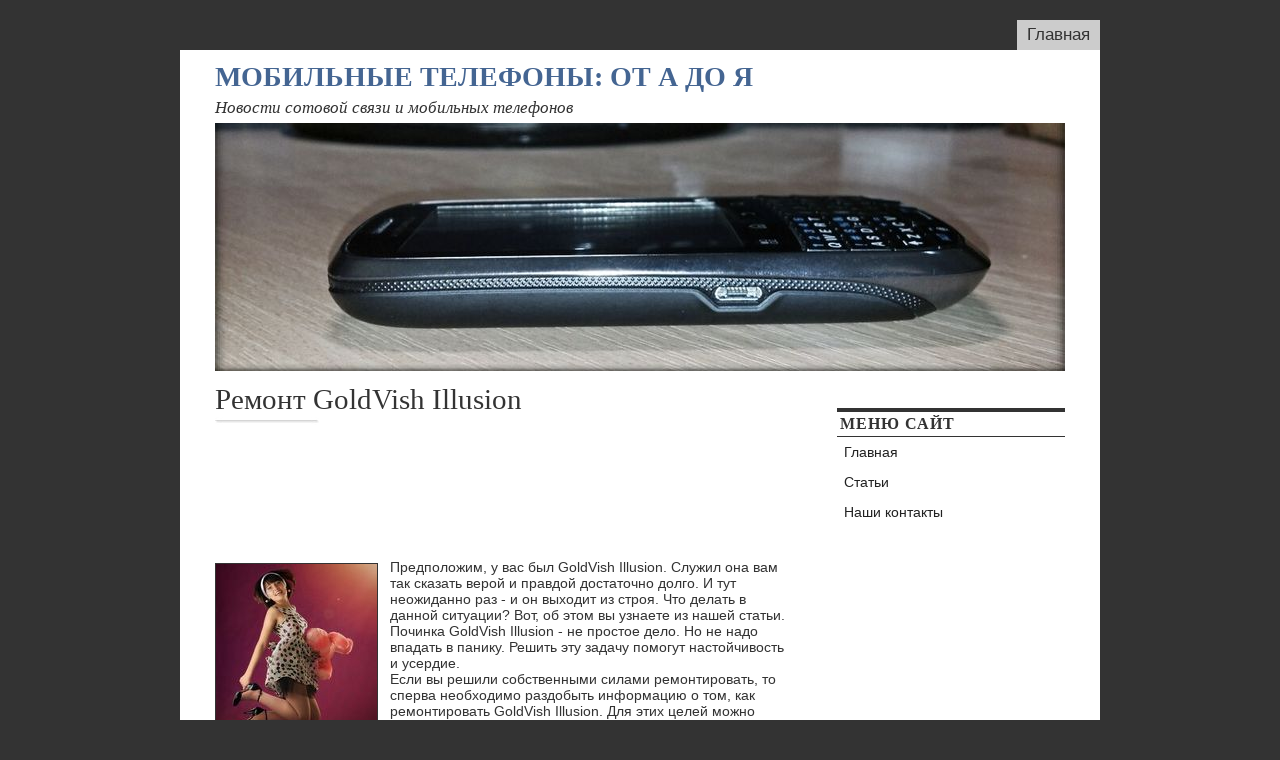

--- FILE ---
content_type: text/html
request_url: http://wallsgeneration.ru/71.html
body_size: 2096
content:

<!DOCTYPE html PUBLIC "-//W3C//DTD XHTML 1.0 Strict//EN" "http://www.w3.org/TR/xhtml1/DTD/xhtml1-strict.dtd">
<html xmlns="http://www.w3.org/1999/xhtml" dir="ltr" lang="ru-RU"><head><meta http-equiv="Content-Type" content="text/html; charset=windows-1251">


<title>Ремонт GoldVish Illusion</title>
<meta name="keywords" content="">
<meta name="Description" content="">

<link rel="stylesheet" href="libraries/style.css" type="text/css" media="screen">
<!--[if IE 6]>
<link rel="stylesheet" type="text/css" href="libraries/ie6.css" />
<![endif]-->
<!--[if IE]>
<link rel="stylesheet" type="text/css" href="libraries/ie.css" />
<![endif]-->



<script src="libraries/ThemeJS.js"></script>


<!--This is a plugin hook-->

<script type="text/javascript" src="libraries/comment-reply.js"></script>

 
<link rel="prev" title="Статьи
" href=articles.html>
<meta name="generator" content="WordPress 3.3">


</head>
<body onload="hideTags();">


<div id="container">
	<div id="nav_menu">
		<!--Main navigation menu-->
		<ul>
		<li><a href=index.html title="Home">Главная</a></li>
		
		</ul>
	</div><!--close nav_menu id-->
	<div id="wrapper">
		&nbsp; <!--Mozilla hack to show background-->
		<div id="header">
			
			
			
			<div id="masthead_wrapper">
				<h1 id="masthead"><a class="standard" href=index.html>Мобильные телефоны: от А до Я
</a></h1><h2 id="tagline">Новости сотовой связи и мобильных телефонов
</h2>
			</div>
			
			<div id="headerimg">
									<img src="libraries/header3.jpg" title="Мобильные телефоны: от А до Я
">
							</div>
		</div><!--close header id-->
	<div id="content">

				<div class="post-111 page type-page status-publish hentry" id="post-111">
		<h1 class="attr">Ремонт GoldVish Illusion</h1>
			<div class="entry">
<center><script async src="//pagead2.googlesyndication.com/pagead/js/adsbygoogle.js"></script>
<!-- на сайты -->
<ins class="adsbygoogle"
     style="display:inline-block;width:728px;height:90px"
     data-ad-client="ca-pub-3723442937306240"
     data-ad-slot="4707073724"></ins>
<script>
(adsbygoogle = window.adsbygoogle || []).push({});
</script></center>
				<p><img src="233446.jpg" border="1" style="float: left; margin: 4px 12px 4px 0;" />Предположим, у вас был GoldVish Illusion. Служил она вам так сказать верой и правдой достаточно долго. И тут неожиданно раз - и он выходит из строя. Что делать в данной ситуации? Вот, об этом вы узнаете из нашей статьи.
<br>Починка GoldVish Illusion - не простое дело. Но не надо впадать в панику. Решить эту задачу помогут настойчивость и усердие.
<br>Если вы решили собственными силами ремонтировать, то сперва необходимо раздобыть информацию о том, как ремонтировать GoldVish Illusion. Для этих целей можно воспользоваться поисковиком, или пересмотреть архивные подишивки журналов "Юный техник", или зайти на популярный форум или сообщество.
<br>Надеюсь, что вы не напрасно потратили усилия и настоящая статья помогла вам починить GoldVish Illusion. В следующий раз вы сможете узнать о том, как отремонтировать Samsung L870 или BlackBerry 8800.
</p>

				
			</div>
		</div>
				</div>

<div id="sidebar">
	<ul>
	<li><span class="sidetitle">Меню сайт
</span><div class="menu-%d0%bc%d0%b5%d0%bd%d1%8e-%d1%81%d0%b0%d0%b9%d1%82%d0%b0-container"><ul id="menu-%d0%bc%d0%b5%d0%bd%d1%8e-%d1%81%d0%b0%d0%b9%d1%82%d0%b0" class="menu"><li id="menu-item-4" class="menu-item menu-item-type-custom menu-item-object-custom current-menu-item current_page_item menu-item-home menu-item-4"><a href=index.html>Главная</a></li>
<li id="menu-item-97" class="menu-item menu-item-type-post_type menu-item-object-page menu-item-97"><a href=articles.html>Статьи
</a></li>
<li id="menu-item-19" class="menu-item menu-item-type-post_type menu-item-object-page menu-item-19"><a href=contacts.html>Наши контакты
</a></li>
</ul></div></li>	</ul>
</div>
<div class="clearfloatthick"></div>
<div id="footer">
	<p>
		Copyright (c) 2017, Мобильные телефоны: от А до Я
<!-- Код в футере -->
	</p>
</div>
</div>

<!--This is another plugin hook-->



</div><p></p>
<p><script async="async" src="https://w.uptolike.com/widgets/v1/zp.js?pid=lfe555a6c038d5a812daa3ad23f1bc408a8131197b" type="text/javascript"></script></p>
</body></html>

--- FILE ---
content_type: text/html; charset=utf-8
request_url: https://www.google.com/recaptcha/api2/aframe
body_size: 267
content:
<!DOCTYPE HTML><html><head><meta http-equiv="content-type" content="text/html; charset=UTF-8"></head><body><script nonce="-Br94opGW474Sh69ZT_3Ig">/** Anti-fraud and anti-abuse applications only. See google.com/recaptcha */ try{var clients={'sodar':'https://pagead2.googlesyndication.com/pagead/sodar?'};window.addEventListener("message",function(a){try{if(a.source===window.parent){var b=JSON.parse(a.data);var c=clients[b['id']];if(c){var d=document.createElement('img');d.src=c+b['params']+'&rc='+(localStorage.getItem("rc::a")?sessionStorage.getItem("rc::b"):"");window.document.body.appendChild(d);sessionStorage.setItem("rc::e",parseInt(sessionStorage.getItem("rc::e")||0)+1);localStorage.setItem("rc::h",'1763544973321');}}}catch(b){}});window.parent.postMessage("_grecaptcha_ready", "*");}catch(b){}</script></body></html>

--- FILE ---
content_type: text/css
request_url: http://wallsgeneration.ru/libraries/style.css
body_size: 19129
content:
/*
Theme Name: This Just In!
Theme URI: http://wphackr.com/this-just-in/
Description: Compatable with WordPress version 2.7. A clean, optimized with enhanced archives and a large header image, designed for professional and/or photography blogs. This version adds support for threaded comments and sticky posts.
Version: 2.7
Author: John Crenshaw
Author URI: http://wphackr.com
Tags: black, white, fixed-width, two-columns, threaded-comments, sticky-post, right-sidebar

	This Just In!
	 http://wphackr.com/this-just-in/

	This theme was designed and built by John Crenshaw at WordPress Hacker.
	For tips on customizing WordPress, visit http://wphackr.com

	The CSS, XHTML and design is released under GPL:
	http://www.opensource.org/licenses/gpl-license.php

*/
body {
	font-size: 62.5%; /*Set font size so 1em = 10px*/
	background: #333;
	color: #333;
	margin: 20px 0;
	text-align: center; /*Center site on page in IE*/
	font-family: verdana, arial, tahoma, serif;
}
a,
a.link,
a.visited {
	color: #446592;
	text-decoration: underline;
}
a:hover,
a:active {
	color: #6699CC;
	}
a:hover img,
a:active img,
a img:hover,
a img:active,
a.img:hover,
a.img:active {
	background: transparent;
	}

h1 a.standard {
	color: #446592 !important;
	background: transparent !important;
	text-decoration: none;
	font-weight: bold;
	}
h1 a.standard:hover {
	color: #446592 !important;
	background: transparent !important;
	text-decoration: none;
}
h1 a, h2 a {
	text-decoration: none;
	color: #000;
}
h1 a:hover, h2 a:hover {
	color: #446592;
}
h1.pagetitle { /* For title of categories, archives, and tags pages */
	border-bottom: 1px dotted #CCC;
	margin-bottom: 15px;
	display: inline;
	font-style: italic;
}
h3.pagetitle { /* For ...now browsing by "" for categories, archives, and tags pages */
	display: inline;
	color: #990000;
	font-style: italic;
}
h3.archives {
	margin-top: 10px;
	margin-bottom: 10px;
}
h3.archive_head {
	font-size: 1.8em;
	color: #000;
}
h3.archives a {
	text-decoration: none;
}
h3.archives a.permalink {
	border-bottom: 1px dotted #CCC;
}
	
/*====: [STANDARD HTML STYLES] :================================*/
h1, h2, h3 {
	font-family: "Times New Roman", Times, arial, serif;
	margin: 0 0 0 0;
	font-weight: normal;
	}
h1 {
	font-size: 2.4em;
	margin: 5px 0;
	}
h1.attr {
	background: url('images/post-separator.jpg') no-repeat bottom left;
	padding-bottom: 10px;
	}
h2 {
	font-size: 2.4em;
	margin: 5px 0;
	}
h2.attr {
	background: url('images/post-separator.jpg') no-repeat bottom left;
	padding-bottom: 7px;
}
h3 {
	font-size: 1.6em;
	margin: 5px 0;
	}
h4 {
	font-size: .9em;
}
h5 {
	font-size: .8em;
}
h6 {
	font-size: .6em;
}
p {
	margin: 3px 0 10px 0;
	padding: 0px;
	}
hr.postdiv {
	border: 15px solid #EEE; /* Set height in Firefox */
	margin: 10px 0;
	background: #EEE;
	height: 30px; /* Set height in IE */
	padding: 0;
	}
ul {
	margin-left: 0;
	padding-left: 15px;
}

blockquote {
	background: url('images/quotes-bg.gif') no-repeat left top;
	font-style: italic;
	color: #454545;
	margin-left: 0;
	padding-left: 45px;
	min-height: 43px;
	height: auto !important;
	height: 43px;
}
blockquote p {
	margin: 0 !important;
}
blockquote blockquote {
	background: none;
	border-left: 2px solid #CCC;
	padding-left: 5px;
	margin-left: 20px;
}

abbr[title], acronym[title] {
	cursor: help;
}

pre {
	overflow: auto;
	padding: 5px;
	display: block;
}

/*====: [PREFORMATTED & CODE STYLES] :==========================*/
code {
	font: 1em 'Courier New', Courier, Fixed;
	text-align: left;
	background: #DFDFDF;
	border-left: 5px solid #96A7BE;
	display: block;
	padding: 5px;
	white-space: nowrap;
	overflow: auto;
	}
span.code {
	display: inline;
	padding: 1px;
	border-bottom: 1px solid #CCC;
	border-top: 1px solid #CCC;
	background: #EEE;
	font-family: 'Courier New',Courier,Fixed;
}

/*====: [GENERIC ELEMENTS & HACKS] :=============================*/
.clearfloat {
	clear: both;
	height: 0px;
	line-height: 0px;
	margin: 0;
	padding: 0;
}
.clearfloatthick {
	clear: both;
	height: 15px;
	line-height: 15px;
	margin: 0;
	padding: 0;
}
.centerer { /* IE hack to center child element inside parent */
	width: 100%;
	text-align: center;
}
.txtalignleft {
	text-align: left;
}
.txtalignright {
	text-align: right;
}
.floatleft {
	float: left;
}
.floatright {
	float: right;
}
.bottomdotted {
	border-bottom: 1px dotted #D44942;
	display: block;
	padding: 10px;
	}
.marginbottom {
	margin-bottom: 10px;
	}
.hidden {
	/* Javascript hides this div on page load */
	display: block;
}
a.arrows {
	outline: none;
	display: inline;
}
a.arrows:hover {
	background: transparent;
}
a img.arrows {
	width: 18px;
	height: 10px;
	border: none;
	line-height: 10px;
	margin-left: 5px;
}
a:hover img.arrows {
	background: transparent;
}
a.showhide_link {
	font-size: .6em;
	color: #888;
}
a.showhide_link:hover {
	background: transparent;
}

/*====: [CORE LAYOUT ELEMENTS] :================================*/
#container {
	width: 920px;
	text-align: left; /*Reset center align inheretence from body*/
	margin: 0 auto; /*Center site on page in Mozilla*/
}
h1#masthead {
	color: #446592;
	font-size: 2.8em;
	text-align: left;
	margin: 0;
	text-transform: uppercase;
	padding: 0;
	display: inline-block;
	margin-right: 10px;
}
#masthead_wrapper {
	margin: 0 35px;
	width: auto;
	padding: 0;
	text-align: left;
}
h2#tagline {
	font-size: 1.7em;
	font-style: italic;
	text-align: left;
	display: inline-block;
}
#wrapper {
	width: 100%;
	background: #FFF;
	margin: 0;
	padding: 0;
	}
#header {
	width: 100%;
	text-align: center; /*Center child #headerimg in IE*/
	position: relative;
	margin: 0;
}
#headerimg {
	margin: 0 auto; /*Center in Mozilla*/
	clear: both;
}
#content {
	margin: 5px 35px 0;
	font-size: 1.2em;
	width: 575px;
	float: left;
	display: inline;
}
#footer {
	clear: both;
	margin: 0 35px;
	text-align: right;
	padding: 5px 0;
	border-top: 1px solid #CCC;
	}
/*====: [RSS & EMAIL SUBSCRIBE LINKS] :==========================*/
#subscribe {
	position: absolute;
	width: 35px;
	left: 0px;
	bottom: 0px;
	text-align: center;
}
#subscribe a img {
	border: none;
}
#subscribe #emailbubble {
	text-align: left;
	background: transparent;
	position: absolute;
	display: block;
	width: 210px;
	left: -999px;
	top: 35px;
	height: 45px;
	font-weight: bold;
}
#subscribe #emailbubble_inner1 {
	position: relative;
	width: 100%;
	height: 100%;
}
#subscribe #emailbubble_pointer {
	background: url('images/comment-pointer_up.gif') no-repeat;
	position: absolute;
	top: 0;
	left: 0;
	width: 100%;
	height: 11px;
}
#subscribe #emailbubble_inner2 {
	background: #FFFFCC;
	border: 1px solid #555;
	padding: 5px;
}
#spacer {
	height: 10px;
	width: 100%;
}
#subscribe #feedbubble {
	text-align: left;
	background: transparent;
	position: absolute;
	display: block;
	width: 210px;
	left: -999px;
	bottom: 35px;
	height: 45px;
	font-weight: bold;
}
#subscribe #feedbubble_inner1 {
	position: relative;
	width: 100%;
	height: 100%;
}
#subscribe #feedbubble_pointer {
	background: url('images/comment-pointer_down.gif') no-repeat;
	position: absolute;
	bottom: 0;
	left: 0;
	width: 100%;
	height: 10px;
}
#subscribe #feedbubble_inner2 {
	background: #FFFFCC;
	border: 1px solid #555;
	margin-bottom: 8px;
	padding: 5px;
}
/*====: [SIDEBAR ELEMENTS] :==================================*/
#sidebar {
	width: 228px;
	float: right;
	margin: 20px 35px 0 0;
	font-size: 1.3em;
	display: inline;
	}
#sidebar span.sidetitle {
	color: #333;
	padding: 3px;
	text-transform: uppercase;
	display: block;
	font-family: "Times New Roman", Times, arial, serif;
	font-weight: bold;
	letter-spacing: 1px;
	font-size: 1.2em;
	margin: 0;
	border-top: 4px solid #333;
	border-bottom: 1px solid #333;
}
#sidebar ul {
	margin: 0;
	padding: 0;
	}
#sidebar li {
	list-style: none;
	margin: 15px 0;
	padding: 0;
}
#sidebar li li {
	margin: 0;
}
#sidebar a {
	display: block;
	color: #222;
	text-decoration: none;
	padding: 7px;
	font-size: 1.1em;
	font-family: Arial, verdana, tahoma, Helvetica, sans-serif;
	margin: 0;
}
#sidebar a:hover {
	color: #222;
	background: #EDEDED;
	}
#sidebar ul.children li a{
	border-left: 10px solid #EDEDED;
}
#sidebar ul.children ul.children li a {
	border-left: 20px solid #EDEDED;
}
#sidebar ul.children ul.children ul.children li a {
	border-left: 30px solid #EDEDED;
}
/*
* The borders above are for child categories - they go 3 levels deep
* If you want more than that, add another style, and know that you're
* far too obsessed with child categories ;-)
*/

/*====: [SEARCH FORM STYLES] :=================================*/
form#searchform {
	margin-bottom: 10px;
}
form#searchform input#s {
	width: 225px;
	height: 20px;
	font-style: italic;
	font-size: 1.2em;
	color: #446592;
	}

/*====: [SINGLE POST ELEMENTS] :================================*/
.single h1 {
	font-size: 2.4em;
	color: #000;
	}
.summary {
	font-style: italic;
	border: 1px solid #CCC;
	padding: 5px 5px;
	width: 90%;
	margin: 0 auto;
	text-align: justify;
	font-size: .9em;
}
.summary p {
	margin: 0;
}
span.summarywords {
	font-style: italic;
	font-weight: bold;
}

/*====: [POST LEVEL ELEMENTS] :=================================*/
.post {
	margin: 0;
	padding: 0;
}
.post a {

}
.post a:hover {

	}
small {
	color: #999;
	margin: 0;
	}
small.attr {
	background: url('images/post-separator.jpg') no-repeat bottom left;
	padding-bottom: 10px;
	display: block;
	margin-top: -5px;
	}
.entry {
	font-size: 1.2em;
	margin: 20px 0;
}
.entry p {
	margin: 20px 0;
}
.entry h1 {
	font-size: 2.0em;
}
.entry h2 {
	font-size: 1.9em;
	display: inline;
	border-bottom: 1px dotted #CCC;
}
.entry h3 {
	font-size: 1.6em;
}
.entry h4 {
	font-size: 1em;
}
p.postmetadata {
	color: #999;
	background: #EEE;
	padding: 5px 5px;
	margin-bottom: 30px;
}
p.postmetadata1 {
	color: #999;
}

/*====: [POST NAVIGATION ELEMENTS] :=============================*/
.navigation {
	width: 100%;
	text-align: center;
	line-height: 100%;
	font-size: .8em;
}
.navigation a {
	padding: 2px;
}


/*====: [POST/PAGE NOT FOUND ELEMENTS] :==========================*/
h2.center {

}
p.center {

}

/*====: [NAVIGATION ELEMENTS] :=================================*/
#nav_menu {
	text-align: right;
	font-size: 1.7em;
	height: 30px;
	overflow: hidden;
}
#nav_menu ul {
	float: right;
	margin: 0;
}
#nav_menu li {
	float: left;
	list-style: none;
}
#nav_menu li a,
#nav_menu li a:visited,
#nav_menu li a:link {
	background: #CCC;
	color: #333;
	display: block;
	margin-left: 3px;
	text-decoration: none;
	padding: 5px 10px;
	}
#nav_menu li a:hover,
#nav_menu li a:active,
#nav_menu li a.current {
	background: #FFF !important;
	color: #333 !important;
	}
	
/*====: [ (NEW) ARCHIVES STLYES] :===================================*/
#archives_month .indent,
#archives_category .indent,
#archives_tag .indent {
	margin-left: 25px;
}
#archives_month,
#archives_category,
#archives_tag {
	margin-top: 7px;
}
#archives_month p {
	margin-bottom: 10px;
}

#archives_category p {
	margin-bottom: 10px;
}
#archives_tag {
	margin-bottom: 10px;
}
#archives_tag a {
	text-decoration: none;
}

h3.archives {

}

.tagcloud {
	background: #FFFFCC;
	border: 1px solid #999;
	padding: 10px;
	text-align: center;
	line-height: 22pt;
}
#description {
	background: #FFFFCC;
	border: 1px solid #999;
	padding: 10px;
	text-align: center;
	margin: 8px 0;
}
#top_tabs {
	border-bottom: 1px dotted #CCC;
	border-top: 1px dotted #CCC;
}
#top_tabs ul {
	margin: 0;
	padding: 0;
}
li.top_tab {
	float: left;
	margin-right: 3px;
	background: #BBB;
	list-style: none;
	display: inline;
	padding: 0;
	height: 30px;
}
li.top_tab a {
	text-decoration: none;
	font-size: 1.4em;
	padding: 5px;
	width: auto;
	display: block;
}

/*====: [ (OLD) ARCHIVES STLYES] :===================================*/
#old_archives ul {
	margin-left: 30px;
}
#old_archives li {
	line-height: 150%;
	list-style: none;
	padding: 5px 5px;
	font-size: 1.3em;
}
#old_archives li a {
	text-decoration: none;
	display: block;
	border-bottom: 1px dotted #CCC;
}
#old_archives ul ul li {
	font-size: 1em;
}

/*====: [COMMENT STYLES] :====================================*/
h3#comments {
	margin-top: 20px;
	}
	
ol.commentlist {
	/*background: #FFF url('images/comment-sideimage.gif') repeat-y;*/
	padding: 0;
	position: relative;
	margin-left: 0;
}
ol.commentlist li {
	width: 575px;
	margin-top: 10px;
	list-style: none;
	min-height: 80px;
	background: url('images/comment-sideimage.gif') repeat-y left;
}
ol.commentlist li p {
	margin-top: 10px;
	margin-left: 5px;
}
ol.commentlist li cite {
	margin: 0 0 0 5px;
	font-weight: bold;
}
ol.commentlist li cite a {
	text-decoration: none;
}
.commentwrap {
	margin-left: 40px;
	min-height: 80px;
	height: auto !important;
	height: 80px;
	border: 1px solid #CCC;
}
.commentmetadata {
	margin: 0 0 0 5px;
	}
li.author .commentwrap {
	background: url('images/comment-bg.png') repeat-y;
	border: 1px solid #446592;
}
img.avatar {
	float: right;
	width: 80px;
}
li.author img.avatar {
	float: right;
	width: 80px;
}
.avatar-default {
	display: none !important;
}
ol.commentlist .commentsidebar {
	margin: 8px 0 0 6px;
	font-size: 1.4em;
	color: #afafbe;
	text-align: center;
	letter-spacing: -1px;
	float: left;
	background: transparent;
	display: inline;
}
ol.commentlist .commentsidebarupper {
	position: absolute;
	top: 0;
	left: 0;
	background: url('images/comment-sideimage-upper.gif') no-repeat;
	z-index: 1;
	width: 40px;
	height: 16px;
	line-height: 16px;
}
ol.commentlist .sidebarseparator {
	position: absolute;
	left: 0;
	background: #FFF;
	height: 10px;
	width: 40px;
	margin-top: -11px;
}
ol.commentlist .commentmo {
	
	}
ol.commentlist .commenttime {
	font-size: .6em;
	}
span.required {
	color: red;
	font-weight: bold;
	}
#allowedtags {
	background: #EEE;
	float: right;
	width: 230px;
	color: #555;
	padding: 0 10px;
}
#allowedtagstxt {
	display:block;
	border-bottom: 1px dotted #D44942;
	}
span.tags {
	padding: 3px 10px;
	display: block;
	color: #777;
	font-family: Lucida Console, Monaco, monospace;
	font-size: 1.2em;
	letter-spacing: 1px;
	border-bottom: 1px solid #DDD;
}
form#commentform label {
	font-weight: bold;
}
input#submit {
	background: #EEE url('images/submit_bg.gif') repeat-x;
	border: 1px solid #AAA;
	height: 25px;
	width: 125px;
	cursor: pointer;
	}
input#submit:hover {
	background: #EDEDED;
	}
form#commentform input.text {
	width: 300px;
}
form#commentform textarea {
	width: 300px;
}

h3.trackbacks {
	clear: both;
	margin-top: 40px;
}
ol.tpbacks {
	background: #CCC;
	padding: 2px 2px 2px 25px;
}
ol.tpbacks li {
	list-style-position: outside;
}

/*====: [WP 2.7 COMMENT STYLES] :======================*/
ol.commentlist li {
	position: relative;
}

ol.commentlist li.comment {
	border: 3px solid #DDD;
	width: auto;
	background: #FFF;
}
ol.commentlist li.bypostauthor {
	background: #EEE;
}
ol.commentlist li em {
	position: absolute;
	right: 0;
	bottom: 0;
	padding: 5px;
	background: #FDF7DC;
	border: 2px solid #EEEAB6;
	color: #9E9F00;
	font-weight: bold;
}
ol.commentlist li p {
	margin-left: 45px;
	margin-top: 20px;
}	
div.reply {
	margin-left: 45px;
	margin-bottom: 8px;
}
div.reply a {
	text-decoration: none;
	border: 1px dotted #CCC;
	padding: 4px;
	background: #EEE;
}
div.reply a:hover {
	border-color: #000;
}

img.avatar {
	width: auto;
	padding: 2px;
	border: 2px solid #DDD;
	float: left;
	margin: 2px 0 0 2px;
}

.vcard {
	position: absolute;
	top: 0;
	left: 0;
	font-size: .9em;
	width: 240px;
}

.commentmetadata {
	position: absolute;
	top: 0;
	right: 0;
	font-size: .8em;
}
.commentmetadata a {
	text-decoration: none;
}
a#cancel-comment-reply-link {
	text-decoration: none;
	border: 1px dotted #CCC;
	padding: 2px;
	background: #EEE;
	font-weight: bold;
	margin-left: 45px;
}
a#cancel-comment-reply-link:hover {
	border-color: #000;
}
	 

/*====: [SEARCH RESULTS PAGE] :============================*/
#searchdate {
	font-size: .9em;
	color: #AAA;
	margin-right: 7px;
	width: 60px;
}
#searchcomments {
	display: inline;
}
#searchcomments a {
	text-decoration: none;
	font-size: 1.2em;
}
h2.searchtitle {
	font-size: 1.4em;
	display: inline;
	padding-bottom: 2px;
}
div.search_hr {
	height: 1px;
	line-height: 1px;
	border-bottom: 1px dotted #CCC;
	margin-bottom: 2px;
}
.entrysearch {
	font-size: 1.2em;
	margin: 10px 0;
}
.searchmeta {
	font-style: italic;
	color: #990000;
	font-size: 1.2em;
}

/*====: [ERROR PAGES] :=================================*/
.fourohfour {
	font-size: 1.4em;
}
.fourohfour form#searchform input#s {
	font-size: 1em;
}
#container_error {
	width: 650px;
	text-align: left;
	margin: 0 auto;
	border-top: 12px solid #FFE4E1;
}
.fourohfour ol {
	margin: 20px 0px;
	text-align: center;
	width: 100%;
	padding: 0px;
}
.fourohfour li {
	list-style: none;
	border-bottom: 1px dotted #CCC;
	padding: 5px;
}
.fourohfour li a {
	text-decoration: none;
}

/*====: [CALENDAR STYLES] :=============================*/
#sidebar li.calendar {
	border-top: 1px solid #333;
	border-bottom: 1px solid #333;
	margin: 5px;
	text-align: center;
}
#sidebar table#wp-calendar caption {
	text-align: center;
	margin: 0 auto;
}
#sidebar table#wp-calendar {
	margin: 0 auto;
}
#sidebar table#wp-calendar td {
	padding: 2px;
}
#sidebar table#wp-calendar a {
	font-weight: bold;
	text-decoration: underline;
	padding: 0;
}
#sidebar table#wp-calendar td#prev a,
#sidebar table#wp-calendar td#next a {
	color: #222;
	font-weight: normal;
	text-decoration: none;
}

/*====: [DAGON DESIGN SITEMAP GENERATOR STYLES] :===============*/
div.ddsg-wrapper li {
}
div.ddsg-wrapper li li {
	margin: 7px 0;
}
div.ddsg-wrapper li a {
	text-decoration: none;
	padding: 0 3px;
}
div.ddsg-wrapper li li a {
	border-bottom: 1px dotted #CCC;
	margin-bottom: 3px;
}

/*====: [REQUIRED BY WORDPRESS] :=========*/
.aligncenter {
	display: block;
	margin-left: auto !important;
	margin-right: auto !important;
}
.alignleft {
	float: left;
}
.alignright {
	float: right;
}
/*====: [IMAGE CAPTION] :==============*/
.wp-caption {
	text-align: center;
	padding-top: 4px;
	margin: 10px;
	-moz-border-radius: 3px;
	-khtml-border-radius: 3px;
	-webkit-border-radius: 3px;
	border-radius: 3px;
	background: #f7f7f7;
	border: 1px solid #CCC;
}
.wp-caption img {
	margin: 0;
	padding: 0;
	border: 1px solid #CCC;
}
.wp-caption-dd {
	font-size: 11px;
	line-height: 17px;
	padding: 0 4px 5px;
	margin: 0;
}
p.wp-caption-text {
	margin: 0;
	font-variant: small-caps;
	font-size: .7em;
	font-weight: bold;
	line-height: 100%;
	padding: 2px 0 7px 0;
	color: #777;
}

/*====: [CREDITS] :===========*/
span.credits {
	font-style: italic;
}

/*====: [TABLE STYLES] :==============*/
table {
	border: 1px solid #CCC;
	font-size: .9em;
}
th {
	background: #EDEFF0;
	padding: 3px 10px;
	text-align: left;
}
td {
	border-top: 1px solid #CCC;
	padding: 3px 10px;
}
tr.even td {
	background: #EEE;
}
form p {
	margin: 15px 0 5px 0;
}
/*====: [STICKY POSTS] :====================*/
.homepage .sticky {
	border: 1px solid #bbb;
	border-width: 1px;
	background: #E4E2D3;
	margin-bottom: 20px;
	padding: 10px;
	color: #757171;
}
.homepage .sticky small.attr {
	background-image: none;
}
.homepage .sticky p.postmetadata {
	margin-bottom: 0;
	border-top: 1px solid #CCC;
	background-color: transparent;
}

--- FILE ---
content_type: application/javascript;charset=utf-8
request_url: https://w.uptolike.com/widgets/v1/version.js?cb=cb__utl_cb_share_1763544970514381
body_size: 397
content:
cb__utl_cb_share_1763544970514381('1ea92d09c43527572b24fe052f11127b');